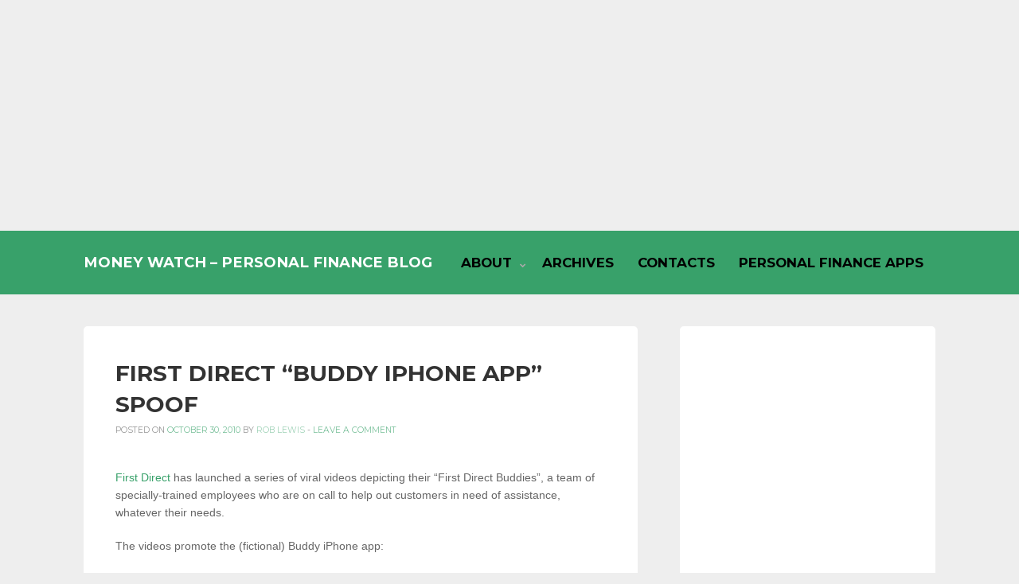

--- FILE ---
content_type: text/html; charset=UTF-8
request_url: https://money-watch.co.uk/7635/first-direct-buddy-iphone-app-spoof
body_size: 16483
content:
<!DOCTYPE html>
<html lang="en-GB">
<head>
<meta charset="UTF-8">
<meta name="viewport" content="width=device-width, initial-scale=1">
<link rel="profile" href="http://gmpg.org/xfn/11">
<link rel="pingback" href="https://money-watch.co.uk/xmlrpc.php">

<meta name='robots' content='index, follow, max-image-preview:large, max-snippet:-1, max-video-preview:-1' />
	<style>img:is([sizes="auto" i], [sizes^="auto," i]) { contain-intrinsic-size: 3000px 1500px }</style>
	
	<!-- This site is optimized with the Yoast SEO plugin v24.4 - https://yoast.com/wordpress/plugins/seo/ -->
	<title>First Direct &quot;Buddy iPhone App&quot; Spoof - Money Watch - Personal Finance Blog</title>
	<link rel="canonical" href="https://money-watch.co.uk/7635/first-direct-buddy-iphone-app-spoof" />
	<meta name="twitter:card" content="summary_large_image" />
	<meta name="twitter:title" content="First Direct &quot;Buddy iPhone App&quot; Spoof - Money Watch - Personal Finance Blog" />
	<meta name="twitter:description" content="First Direct has launched a series of viral videos depicting their &quot;First Direct Buddies&quot;, a team of specially-trained employees who are on call to help out customers in need of assistance, whatever their needs." />
	<meta name="twitter:image" content="http://money-watch.co.uk/wp-content/uploads/2010/10/firstdirect-comments.gif" />
	<meta name="twitter:creator" content="@MoneyWatch" />
	<meta name="twitter:site" content="@MoneyWatch" />
	<meta name="twitter:label1" content="Written by" />
	<meta name="twitter:data1" content="Rob Lewis" />
	<meta name="twitter:label2" content="Estimated reading time" />
	<meta name="twitter:data2" content="1 minute" />
	<script type="application/ld+json" class="yoast-schema-graph">{"@context":"https://schema.org","@graph":[{"@type":"WebPage","@id":"https://money-watch.co.uk/7635/first-direct-buddy-iphone-app-spoof","url":"https://money-watch.co.uk/7635/first-direct-buddy-iphone-app-spoof","name":"First Direct \"Buddy iPhone App\" Spoof - Money Watch - Personal Finance Blog","isPartOf":{"@id":"https://money-watch.co.uk/#website"},"primaryImageOfPage":{"@id":"https://money-watch.co.uk/7635/first-direct-buddy-iphone-app-spoof#primaryimage"},"image":{"@id":"https://money-watch.co.uk/7635/first-direct-buddy-iphone-app-spoof#primaryimage"},"thumbnailUrl":"http://money-watch.co.uk/wp-content/uploads/2010/10/firstdirect-comments.gif","datePublished":"2010-10-30T22:29:16+00:00","author":{"@id":"https://money-watch.co.uk/#/schema/person/ac0185703b2c277987a94e780f336a09"},"breadcrumb":{"@id":"https://money-watch.co.uk/7635/first-direct-buddy-iphone-app-spoof#breadcrumb"},"inLanguage":"en-GB","potentialAction":[{"@type":"ReadAction","target":["https://money-watch.co.uk/7635/first-direct-buddy-iphone-app-spoof"]}]},{"@type":"ImageObject","inLanguage":"en-GB","@id":"https://money-watch.co.uk/7635/first-direct-buddy-iphone-app-spoof#primaryimage","url":"http://money-watch.co.uk/wp-content/uploads/2010/10/firstdirect-comments.gif","contentUrl":"http://money-watch.co.uk/wp-content/uploads/2010/10/firstdirect-comments.gif"},{"@type":"BreadcrumbList","@id":"https://money-watch.co.uk/7635/first-direct-buddy-iphone-app-spoof#breadcrumb","itemListElement":[{"@type":"ListItem","position":1,"name":"Home","item":"https://money-watch.co.uk/"},{"@type":"ListItem","position":2,"name":"First Direct &#8220;Buddy iPhone App&#8221; Spoof"}]},{"@type":"WebSite","@id":"https://money-watch.co.uk/#website","url":"https://money-watch.co.uk/","name":"Money Watch - Personal Finance Blog","description":"UK Personal Finance Blog, Money Information and Links.","potentialAction":[{"@type":"SearchAction","target":{"@type":"EntryPoint","urlTemplate":"https://money-watch.co.uk/?s={search_term_string}"},"query-input":{"@type":"PropertyValueSpecification","valueRequired":true,"valueName":"search_term_string"}}],"inLanguage":"en-GB"},{"@type":"Person","@id":"https://money-watch.co.uk/#/schema/person/ac0185703b2c277987a94e780f336a09","name":"Rob Lewis","image":{"@type":"ImageObject","inLanguage":"en-GB","@id":"https://money-watch.co.uk/#/schema/person/image/","url":"https://secure.gravatar.com/avatar/232de6a6b3a78bbd409ba4afe14b0120?s=96&d=mm&r=g","contentUrl":"https://secure.gravatar.com/avatar/232de6a6b3a78bbd409ba4afe14b0120?s=96&d=mm&r=g","caption":"Rob Lewis"},"sameAs":["http://money-watch.co.uk","rglewis"],"url":"https://money-watch.co.uk/author/rob-lewis"}]}</script>
	<!-- / Yoast SEO plugin. -->


<link rel='dns-prefetch' href='//stats.wp.com' />
<link rel='dns-prefetch' href='//fonts.googleapis.com' />
<link rel="alternate" type="application/rss+xml" title="Money Watch - Personal Finance Blog &raquo; Feed" href="https://money-watch.co.uk/feed" />
<link rel="alternate" type="application/rss+xml" title="Money Watch - Personal Finance Blog &raquo; Comments Feed" href="https://money-watch.co.uk/comments/feed" />
<link rel="alternate" type="application/rss+xml" title="Money Watch - Personal Finance Blog &raquo; First Direct &#8220;Buddy iPhone App&#8221; Spoof Comments Feed" href="https://money-watch.co.uk/7635/first-direct-buddy-iphone-app-spoof/feed" />
<script type="text/javascript">
/* <![CDATA[ */
window._wpemojiSettings = {"baseUrl":"https:\/\/s.w.org\/images\/core\/emoji\/15.0.3\/72x72\/","ext":".png","svgUrl":"https:\/\/s.w.org\/images\/core\/emoji\/15.0.3\/svg\/","svgExt":".svg","source":{"concatemoji":"https:\/\/money-watch.co.uk\/wp-includes\/js\/wp-emoji-release.min.js?ver=6.7.4"}};
/*! This file is auto-generated */
!function(i,n){var o,s,e;function c(e){try{var t={supportTests:e,timestamp:(new Date).valueOf()};sessionStorage.setItem(o,JSON.stringify(t))}catch(e){}}function p(e,t,n){e.clearRect(0,0,e.canvas.width,e.canvas.height),e.fillText(t,0,0);var t=new Uint32Array(e.getImageData(0,0,e.canvas.width,e.canvas.height).data),r=(e.clearRect(0,0,e.canvas.width,e.canvas.height),e.fillText(n,0,0),new Uint32Array(e.getImageData(0,0,e.canvas.width,e.canvas.height).data));return t.every(function(e,t){return e===r[t]})}function u(e,t,n){switch(t){case"flag":return n(e,"\ud83c\udff3\ufe0f\u200d\u26a7\ufe0f","\ud83c\udff3\ufe0f\u200b\u26a7\ufe0f")?!1:!n(e,"\ud83c\uddfa\ud83c\uddf3","\ud83c\uddfa\u200b\ud83c\uddf3")&&!n(e,"\ud83c\udff4\udb40\udc67\udb40\udc62\udb40\udc65\udb40\udc6e\udb40\udc67\udb40\udc7f","\ud83c\udff4\u200b\udb40\udc67\u200b\udb40\udc62\u200b\udb40\udc65\u200b\udb40\udc6e\u200b\udb40\udc67\u200b\udb40\udc7f");case"emoji":return!n(e,"\ud83d\udc26\u200d\u2b1b","\ud83d\udc26\u200b\u2b1b")}return!1}function f(e,t,n){var r="undefined"!=typeof WorkerGlobalScope&&self instanceof WorkerGlobalScope?new OffscreenCanvas(300,150):i.createElement("canvas"),a=r.getContext("2d",{willReadFrequently:!0}),o=(a.textBaseline="top",a.font="600 32px Arial",{});return e.forEach(function(e){o[e]=t(a,e,n)}),o}function t(e){var t=i.createElement("script");t.src=e,t.defer=!0,i.head.appendChild(t)}"undefined"!=typeof Promise&&(o="wpEmojiSettingsSupports",s=["flag","emoji"],n.supports={everything:!0,everythingExceptFlag:!0},e=new Promise(function(e){i.addEventListener("DOMContentLoaded",e,{once:!0})}),new Promise(function(t){var n=function(){try{var e=JSON.parse(sessionStorage.getItem(o));if("object"==typeof e&&"number"==typeof e.timestamp&&(new Date).valueOf()<e.timestamp+604800&&"object"==typeof e.supportTests)return e.supportTests}catch(e){}return null}();if(!n){if("undefined"!=typeof Worker&&"undefined"!=typeof OffscreenCanvas&&"undefined"!=typeof URL&&URL.createObjectURL&&"undefined"!=typeof Blob)try{var e="postMessage("+f.toString()+"("+[JSON.stringify(s),u.toString(),p.toString()].join(",")+"));",r=new Blob([e],{type:"text/javascript"}),a=new Worker(URL.createObjectURL(r),{name:"wpTestEmojiSupports"});return void(a.onmessage=function(e){c(n=e.data),a.terminate(),t(n)})}catch(e){}c(n=f(s,u,p))}t(n)}).then(function(e){for(var t in e)n.supports[t]=e[t],n.supports.everything=n.supports.everything&&n.supports[t],"flag"!==t&&(n.supports.everythingExceptFlag=n.supports.everythingExceptFlag&&n.supports[t]);n.supports.everythingExceptFlag=n.supports.everythingExceptFlag&&!n.supports.flag,n.DOMReady=!1,n.readyCallback=function(){n.DOMReady=!0}}).then(function(){return e}).then(function(){var e;n.supports.everything||(n.readyCallback(),(e=n.source||{}).concatemoji?t(e.concatemoji):e.wpemoji&&e.twemoji&&(t(e.twemoji),t(e.wpemoji)))}))}((window,document),window._wpemojiSettings);
/* ]]> */
</script>
<style id='wp-emoji-styles-inline-css' type='text/css'>

	img.wp-smiley, img.emoji {
		display: inline !important;
		border: none !important;
		box-shadow: none !important;
		height: 1em !important;
		width: 1em !important;
		margin: 0 0.07em !important;
		vertical-align: -0.1em !important;
		background: none !important;
		padding: 0 !important;
	}
</style>
<link rel='stylesheet' id='wp-block-library-css' href='https://money-watch.co.uk/wp-includes/css/dist/block-library/style.min.css?ver=6.7.4' type='text/css' media='all' />
<link rel='stylesheet' id='mediaelement-css' href='https://money-watch.co.uk/wp-includes/js/mediaelement/mediaelementplayer-legacy.min.css?ver=4.2.17' type='text/css' media='all' />
<link rel='stylesheet' id='wp-mediaelement-css' href='https://money-watch.co.uk/wp-includes/js/mediaelement/wp-mediaelement.min.css?ver=6.7.4' type='text/css' media='all' />
<style id='jetpack-sharing-buttons-style-inline-css' type='text/css'>
.jetpack-sharing-buttons__services-list{display:flex;flex-direction:row;flex-wrap:wrap;gap:0;list-style-type:none;margin:5px;padding:0}.jetpack-sharing-buttons__services-list.has-small-icon-size{font-size:12px}.jetpack-sharing-buttons__services-list.has-normal-icon-size{font-size:16px}.jetpack-sharing-buttons__services-list.has-large-icon-size{font-size:24px}.jetpack-sharing-buttons__services-list.has-huge-icon-size{font-size:36px}@media print{.jetpack-sharing-buttons__services-list{display:none!important}}.editor-styles-wrapper .wp-block-jetpack-sharing-buttons{gap:0;padding-inline-start:0}ul.jetpack-sharing-buttons__services-list.has-background{padding:1.25em 2.375em}
</style>
<style id='classic-theme-styles-inline-css' type='text/css'>
/*! This file is auto-generated */
.wp-block-button__link{color:#fff;background-color:#32373c;border-radius:9999px;box-shadow:none;text-decoration:none;padding:calc(.667em + 2px) calc(1.333em + 2px);font-size:1.125em}.wp-block-file__button{background:#32373c;color:#fff;text-decoration:none}
</style>
<style id='global-styles-inline-css' type='text/css'>
:root{--wp--preset--aspect-ratio--square: 1;--wp--preset--aspect-ratio--4-3: 4/3;--wp--preset--aspect-ratio--3-4: 3/4;--wp--preset--aspect-ratio--3-2: 3/2;--wp--preset--aspect-ratio--2-3: 2/3;--wp--preset--aspect-ratio--16-9: 16/9;--wp--preset--aspect-ratio--9-16: 9/16;--wp--preset--color--black: #000000;--wp--preset--color--cyan-bluish-gray: #abb8c3;--wp--preset--color--white: #ffffff;--wp--preset--color--pale-pink: #f78da7;--wp--preset--color--vivid-red: #cf2e2e;--wp--preset--color--luminous-vivid-orange: #ff6900;--wp--preset--color--luminous-vivid-amber: #fcb900;--wp--preset--color--light-green-cyan: #7bdcb5;--wp--preset--color--vivid-green-cyan: #00d084;--wp--preset--color--pale-cyan-blue: #8ed1fc;--wp--preset--color--vivid-cyan-blue: #0693e3;--wp--preset--color--vivid-purple: #9b51e0;--wp--preset--gradient--vivid-cyan-blue-to-vivid-purple: linear-gradient(135deg,rgba(6,147,227,1) 0%,rgb(155,81,224) 100%);--wp--preset--gradient--light-green-cyan-to-vivid-green-cyan: linear-gradient(135deg,rgb(122,220,180) 0%,rgb(0,208,130) 100%);--wp--preset--gradient--luminous-vivid-amber-to-luminous-vivid-orange: linear-gradient(135deg,rgba(252,185,0,1) 0%,rgba(255,105,0,1) 100%);--wp--preset--gradient--luminous-vivid-orange-to-vivid-red: linear-gradient(135deg,rgba(255,105,0,1) 0%,rgb(207,46,46) 100%);--wp--preset--gradient--very-light-gray-to-cyan-bluish-gray: linear-gradient(135deg,rgb(238,238,238) 0%,rgb(169,184,195) 100%);--wp--preset--gradient--cool-to-warm-spectrum: linear-gradient(135deg,rgb(74,234,220) 0%,rgb(151,120,209) 20%,rgb(207,42,186) 40%,rgb(238,44,130) 60%,rgb(251,105,98) 80%,rgb(254,248,76) 100%);--wp--preset--gradient--blush-light-purple: linear-gradient(135deg,rgb(255,206,236) 0%,rgb(152,150,240) 100%);--wp--preset--gradient--blush-bordeaux: linear-gradient(135deg,rgb(254,205,165) 0%,rgb(254,45,45) 50%,rgb(107,0,62) 100%);--wp--preset--gradient--luminous-dusk: linear-gradient(135deg,rgb(255,203,112) 0%,rgb(199,81,192) 50%,rgb(65,88,208) 100%);--wp--preset--gradient--pale-ocean: linear-gradient(135deg,rgb(255,245,203) 0%,rgb(182,227,212) 50%,rgb(51,167,181) 100%);--wp--preset--gradient--electric-grass: linear-gradient(135deg,rgb(202,248,128) 0%,rgb(113,206,126) 100%);--wp--preset--gradient--midnight: linear-gradient(135deg,rgb(2,3,129) 0%,rgb(40,116,252) 100%);--wp--preset--font-size--small: 13px;--wp--preset--font-size--medium: 20px;--wp--preset--font-size--large: 36px;--wp--preset--font-size--x-large: 42px;--wp--preset--spacing--20: 0.44rem;--wp--preset--spacing--30: 0.67rem;--wp--preset--spacing--40: 1rem;--wp--preset--spacing--50: 1.5rem;--wp--preset--spacing--60: 2.25rem;--wp--preset--spacing--70: 3.38rem;--wp--preset--spacing--80: 5.06rem;--wp--preset--shadow--natural: 6px 6px 9px rgba(0, 0, 0, 0.2);--wp--preset--shadow--deep: 12px 12px 50px rgba(0, 0, 0, 0.4);--wp--preset--shadow--sharp: 6px 6px 0px rgba(0, 0, 0, 0.2);--wp--preset--shadow--outlined: 6px 6px 0px -3px rgba(255, 255, 255, 1), 6px 6px rgba(0, 0, 0, 1);--wp--preset--shadow--crisp: 6px 6px 0px rgba(0, 0, 0, 1);}:where(.is-layout-flex){gap: 0.5em;}:where(.is-layout-grid){gap: 0.5em;}body .is-layout-flex{display: flex;}.is-layout-flex{flex-wrap: wrap;align-items: center;}.is-layout-flex > :is(*, div){margin: 0;}body .is-layout-grid{display: grid;}.is-layout-grid > :is(*, div){margin: 0;}:where(.wp-block-columns.is-layout-flex){gap: 2em;}:where(.wp-block-columns.is-layout-grid){gap: 2em;}:where(.wp-block-post-template.is-layout-flex){gap: 1.25em;}:where(.wp-block-post-template.is-layout-grid){gap: 1.25em;}.has-black-color{color: var(--wp--preset--color--black) !important;}.has-cyan-bluish-gray-color{color: var(--wp--preset--color--cyan-bluish-gray) !important;}.has-white-color{color: var(--wp--preset--color--white) !important;}.has-pale-pink-color{color: var(--wp--preset--color--pale-pink) !important;}.has-vivid-red-color{color: var(--wp--preset--color--vivid-red) !important;}.has-luminous-vivid-orange-color{color: var(--wp--preset--color--luminous-vivid-orange) !important;}.has-luminous-vivid-amber-color{color: var(--wp--preset--color--luminous-vivid-amber) !important;}.has-light-green-cyan-color{color: var(--wp--preset--color--light-green-cyan) !important;}.has-vivid-green-cyan-color{color: var(--wp--preset--color--vivid-green-cyan) !important;}.has-pale-cyan-blue-color{color: var(--wp--preset--color--pale-cyan-blue) !important;}.has-vivid-cyan-blue-color{color: var(--wp--preset--color--vivid-cyan-blue) !important;}.has-vivid-purple-color{color: var(--wp--preset--color--vivid-purple) !important;}.has-black-background-color{background-color: var(--wp--preset--color--black) !important;}.has-cyan-bluish-gray-background-color{background-color: var(--wp--preset--color--cyan-bluish-gray) !important;}.has-white-background-color{background-color: var(--wp--preset--color--white) !important;}.has-pale-pink-background-color{background-color: var(--wp--preset--color--pale-pink) !important;}.has-vivid-red-background-color{background-color: var(--wp--preset--color--vivid-red) !important;}.has-luminous-vivid-orange-background-color{background-color: var(--wp--preset--color--luminous-vivid-orange) !important;}.has-luminous-vivid-amber-background-color{background-color: var(--wp--preset--color--luminous-vivid-amber) !important;}.has-light-green-cyan-background-color{background-color: var(--wp--preset--color--light-green-cyan) !important;}.has-vivid-green-cyan-background-color{background-color: var(--wp--preset--color--vivid-green-cyan) !important;}.has-pale-cyan-blue-background-color{background-color: var(--wp--preset--color--pale-cyan-blue) !important;}.has-vivid-cyan-blue-background-color{background-color: var(--wp--preset--color--vivid-cyan-blue) !important;}.has-vivid-purple-background-color{background-color: var(--wp--preset--color--vivid-purple) !important;}.has-black-border-color{border-color: var(--wp--preset--color--black) !important;}.has-cyan-bluish-gray-border-color{border-color: var(--wp--preset--color--cyan-bluish-gray) !important;}.has-white-border-color{border-color: var(--wp--preset--color--white) !important;}.has-pale-pink-border-color{border-color: var(--wp--preset--color--pale-pink) !important;}.has-vivid-red-border-color{border-color: var(--wp--preset--color--vivid-red) !important;}.has-luminous-vivid-orange-border-color{border-color: var(--wp--preset--color--luminous-vivid-orange) !important;}.has-luminous-vivid-amber-border-color{border-color: var(--wp--preset--color--luminous-vivid-amber) !important;}.has-light-green-cyan-border-color{border-color: var(--wp--preset--color--light-green-cyan) !important;}.has-vivid-green-cyan-border-color{border-color: var(--wp--preset--color--vivid-green-cyan) !important;}.has-pale-cyan-blue-border-color{border-color: var(--wp--preset--color--pale-cyan-blue) !important;}.has-vivid-cyan-blue-border-color{border-color: var(--wp--preset--color--vivid-cyan-blue) !important;}.has-vivid-purple-border-color{border-color: var(--wp--preset--color--vivid-purple) !important;}.has-vivid-cyan-blue-to-vivid-purple-gradient-background{background: var(--wp--preset--gradient--vivid-cyan-blue-to-vivid-purple) !important;}.has-light-green-cyan-to-vivid-green-cyan-gradient-background{background: var(--wp--preset--gradient--light-green-cyan-to-vivid-green-cyan) !important;}.has-luminous-vivid-amber-to-luminous-vivid-orange-gradient-background{background: var(--wp--preset--gradient--luminous-vivid-amber-to-luminous-vivid-orange) !important;}.has-luminous-vivid-orange-to-vivid-red-gradient-background{background: var(--wp--preset--gradient--luminous-vivid-orange-to-vivid-red) !important;}.has-very-light-gray-to-cyan-bluish-gray-gradient-background{background: var(--wp--preset--gradient--very-light-gray-to-cyan-bluish-gray) !important;}.has-cool-to-warm-spectrum-gradient-background{background: var(--wp--preset--gradient--cool-to-warm-spectrum) !important;}.has-blush-light-purple-gradient-background{background: var(--wp--preset--gradient--blush-light-purple) !important;}.has-blush-bordeaux-gradient-background{background: var(--wp--preset--gradient--blush-bordeaux) !important;}.has-luminous-dusk-gradient-background{background: var(--wp--preset--gradient--luminous-dusk) !important;}.has-pale-ocean-gradient-background{background: var(--wp--preset--gradient--pale-ocean) !important;}.has-electric-grass-gradient-background{background: var(--wp--preset--gradient--electric-grass) !important;}.has-midnight-gradient-background{background: var(--wp--preset--gradient--midnight) !important;}.has-small-font-size{font-size: var(--wp--preset--font-size--small) !important;}.has-medium-font-size{font-size: var(--wp--preset--font-size--medium) !important;}.has-large-font-size{font-size: var(--wp--preset--font-size--large) !important;}.has-x-large-font-size{font-size: var(--wp--preset--font-size--x-large) !important;}
:where(.wp-block-post-template.is-layout-flex){gap: 1.25em;}:where(.wp-block-post-template.is-layout-grid){gap: 1.25em;}
:where(.wp-block-columns.is-layout-flex){gap: 2em;}:where(.wp-block-columns.is-layout-grid){gap: 2em;}
:root :where(.wp-block-pullquote){font-size: 1.5em;line-height: 1.6;}
</style>
<link rel='stylesheet' id='contact-form-7-css' href='https://money-watch.co.uk/wp-content/plugins/contact-form-7/includes/css/styles.css?ver=6.0.3' type='text/css' media='all' />
<link rel='stylesheet' id='kihon-font-awesome-css' href='https://money-watch.co.uk/wp-content/themes/kihon/lib/font-awesome/css/font-awesome.css?ver=4.3.0' type='text/css' media='all' />
<link crossorigin="anonymous" rel='stylesheet' id='kihon-fonts-css' href='//fonts.googleapis.com/css?family=Montserrat%3A400%2C700%7COpen%2BSans%3A400italic%2C700italic%2C400%2C700' type='text/css' media='all' />
<link rel='stylesheet' id='kihon-style-css' href='https://money-watch.co.uk/wp-content/themes/kihon/style.css?ver=1.1.0' type='text/css' media='all' />
<style id='akismet-widget-style-inline-css' type='text/css'>

			.a-stats {
				--akismet-color-mid-green: #357b49;
				--akismet-color-white: #fff;
				--akismet-color-light-grey: #f6f7f7;

				max-width: 350px;
				width: auto;
			}

			.a-stats * {
				all: unset;
				box-sizing: border-box;
			}

			.a-stats strong {
				font-weight: 600;
			}

			.a-stats a.a-stats__link,
			.a-stats a.a-stats__link:visited,
			.a-stats a.a-stats__link:active {
				background: var(--akismet-color-mid-green);
				border: none;
				box-shadow: none;
				border-radius: 8px;
				color: var(--akismet-color-white);
				cursor: pointer;
				display: block;
				font-family: -apple-system, BlinkMacSystemFont, 'Segoe UI', 'Roboto', 'Oxygen-Sans', 'Ubuntu', 'Cantarell', 'Helvetica Neue', sans-serif;
				font-weight: 500;
				padding: 12px;
				text-align: center;
				text-decoration: none;
				transition: all 0.2s ease;
			}

			/* Extra specificity to deal with TwentyTwentyOne focus style */
			.widget .a-stats a.a-stats__link:focus {
				background: var(--akismet-color-mid-green);
				color: var(--akismet-color-white);
				text-decoration: none;
			}

			.a-stats a.a-stats__link:hover {
				filter: brightness(110%);
				box-shadow: 0 4px 12px rgba(0, 0, 0, 0.06), 0 0 2px rgba(0, 0, 0, 0.16);
			}

			.a-stats .count {
				color: var(--akismet-color-white);
				display: block;
				font-size: 1.5em;
				line-height: 1.4;
				padding: 0 13px;
				white-space: nowrap;
			}
		
</style>
<script type="text/javascript" src="https://money-watch.co.uk/wp-includes/js/jquery/jquery.min.js?ver=3.7.1" id="jquery-core-js"></script>
<script type="text/javascript" src="https://money-watch.co.uk/wp-includes/js/jquery/jquery-migrate.min.js?ver=3.4.1" id="jquery-migrate-js"></script>
<link rel="https://api.w.org/" href="https://money-watch.co.uk/wp-json/" /><link rel="alternate" title="JSON" type="application/json" href="https://money-watch.co.uk/wp-json/wp/v2/posts/7635" /><link rel="EditURI" type="application/rsd+xml" title="RSD" href="https://money-watch.co.uk/xmlrpc.php?rsd" />
<meta name="generator" content="WordPress 6.7.4" />
<link rel='shortlink' href='https://money-watch.co.uk/?p=7635' />
<link rel="alternate" title="oEmbed (JSON)" type="application/json+oembed" href="https://money-watch.co.uk/wp-json/oembed/1.0/embed?url=https%3A%2F%2Fmoney-watch.co.uk%2F7635%2Ffirst-direct-buddy-iphone-app-spoof" />
<link rel="alternate" title="oEmbed (XML)" type="text/xml+oembed" href="https://money-watch.co.uk/wp-json/oembed/1.0/embed?url=https%3A%2F%2Fmoney-watch.co.uk%2F7635%2Ffirst-direct-buddy-iphone-app-spoof&#038;format=xml" />

		<!-- GA Google Analytics @ https://m0n.co/ga -->
		<script async src="https://www.googletagmanager.com/gtag/js?id=G-RHFTC1SENK"></script>
		<script>
			window.dataLayer = window.dataLayer || [];
			function gtag(){dataLayer.push(arguments);}
			gtag('js', new Date());
			gtag('config', 'G-RHFTC1SENK');
		</script>

		<style>img#wpstats{display:none}</style>
			<style type="text/css">
			.header-title a,
		.header-description {
			color: #ffffff;
		}
		</style>
	<link rel="amphtml" href="https://money-watch.co.uk/7635/first-direct-buddy-iphone-app-spoof/amp"><meta name="twitter:partner" content="tfwp">    

    <style id="kihon_settings_theme">
      /*--------------------------------------------------------------
        Header
      --------------------------------------------------------------*/
            @media screen and (min-width: 768px) {
        .site-header {
          height: 80px;
          line-height: 80px;
        }
      }
      

      /* Fixed Header
      ------------------------------------*/

            @media screen and (min-width: 768px) {
        .site-header.js-is-fixed {
          position: fixed;
          top: -50px;
          left: 0;

          /*opacity: .75;*/

          width: 100%;
          height: 50px;
          line-height: 50px;
          font-size: 90%;

          transition: .4s top ease-in,
                      .3s opacity ease-in;
        }
        .site-header.js-is-fixed:hover {
          opacity: 1;
        }

        .site-header.js-is-fixed .header-logo-title img {
          max-height: 30px;
        }

        .site-header.js-is-fixed.js-show {
          top: 0px;
        }

        /* if logged in mode */
        .wp-admin-is-logged-in .site-header.js-is-fixed.js-show {
          top: 32px;
        }
        /* if VC frontend editor mode */
        .wp-admin-is-logged-in .site-header.js-is-fixed {
          top: -50px;
        }
        .compose-mode .site-header.js-is-fixed.js-show {
          top: 0;
        }
      }
      

      /*--------------------------------------------------------------
        Colors
      --------------------------------------------------------------*/
      .site-header {
        background-color: #38a16a;
      }
      .site-footer {
        background-color: #ffffff;
      }

      .header-menu a {
        color: #000000;
      }

      .current-menu-item a,
      .header-menu a:hover,
      .header-menu a:active {
        color: #878787;
      }



      .footer-info {
        color: #888888;
      }

      .footer-social a {
        background-color: #f1f1f1;
      }
    </style>
  
<meta name="twitter:card" content="summary"><meta name="twitter:title" content="First Direct &#8220;Buddy iPhone App&#8221; Spoof"><meta name="twitter:description" content="First Direct has launched a series of viral videos depicting their &quot;First Direct Buddies&quot;, a team of specially-trained employees who are on call to help out customers in need of assistance, whatever their needs."><meta name="twitter:image" content="https://money-watch.co.uk/wp-content/uploads/2010/10/firstdirect-comments.gif"><meta name="twitter:image:alt" content="First Direct comments">
		<style type="text/css" id="wp-custom-css">
			.header-menu a {
    font-weight: bold;
	font-size: 1.2em;
}		</style>
		</head>

<body class="post-template-default single single-post postid-7635 single-format-standard">

<div class="ads">
<script async src="//pagead2.googlesyndication.com/pagead/js/adsbygoogle.js"></script>
<!-- Money Watch Aged Post Responsive -->
<ins class="adsbygoogle"
     style="display:block"
     data-ad-client="ca-pub-8483408661032873"
     data-ad-slot="7468634488"
     data-ad-format="auto"></ins>
<script>
(adsbygoogle = window.adsbygoogle || []).push({});
</script>
</div>


<div id="page" class="hfeed site">
	<a class="skip-link screen-reader-text" href="#content">Skip to content</a>

	<header id="site-header" class="site-header" role="banner">
		<div class="container clear">
			<div class="header-branding">
				<h1 class="header-title"><a href="https://money-watch.co.uk/" rel="home">Money Watch &#8211; Personal Finance Blog</a></h1>
								<h2 class="header-description screen-reader-text">UK Personal Finance Blog, Money Information and Links.</h2>
			</div><!-- .header-branding -->

			<nav id="header-navigation" class="header-navigation">
				<button class="toggle-header-menu">
					<span class="screen-reader-text">Header Menu</span>
					<i class="fa fa-bars"></i>Menu				</button>

				<div class="header-menu-container"><ul id="menu-menu-1" class="header-menu clear"><li id="menu-item-10384" class="menu-item menu-item-type-post_type menu-item-object-page menu-item-has-children menu-item-10384"><a href="https://money-watch.co.uk/about" title="About Money Watch">About</a>
<ul class="sub-menu">
	<li id="menu-item-10420" class="menu-item menu-item-type-post_type menu-item-object-page menu-item-10420"><a href="https://money-watch.co.uk/about/disclaimer" title="Money Watch Disclaimer">Disclaimer</a></li>
	<li id="menu-item-10419" class="menu-item menu-item-type-post_type menu-item-object-page menu-item-10419"><a href="https://money-watch.co.uk/about/privacy-policy" title="Money Watch Privacy Policy">Privacy Policy</a></li>
	<li id="menu-item-10418" class="menu-item menu-item-type-post_type menu-item-object-page menu-item-10418"><a href="https://money-watch.co.uk/about/terms-conditions" title="Money Watch Terms &#038; Conditions">Terms &#038; Conditions</a></li>
</ul>
</li>
<li id="menu-item-10388" class="menu-item menu-item-type-post_type menu-item-object-page menu-item-10388"><a href="https://money-watch.co.uk/archives">Archives</a></li>
<li id="menu-item-10389" class="menu-item menu-item-type-post_type menu-item-object-page menu-item-10389"><a href="https://money-watch.co.uk/contacts">Contacts</a></li>
<li id="menu-item-10421" class="menu-item menu-item-type-post_type menu-item-object-page menu-item-10421"><a href="https://money-watch.co.uk/personal-finance-iphone-apps">Personal Finance Apps</a></li>
</ul></div>			</nav><!-- #header-navigation -->
		</div><!-- .container -->
	</header><!-- #site-header -->

	<div id="content" class="site-content">

	<div id="primary" class="content-area">
		<div class="container clear">

			<main id="main" class="site-main" role="main">

				

						
<article id="post-7635" class="post-7635 post type-post status-publish format-standard hentry category-featured tag-banking tag-iphone tag-marketing">

	<div class="content-container">
		<header class="entry-header">
			<h2 class="entry-title">First Direct &#8220;Buddy iPhone App&#8221; Spoof</h2>
			<div class="entry-meta">
				<span class="posted-on">Posted on <a href="https://money-watch.co.uk/7635/first-direct-buddy-iphone-app-spoof" rel="bookmark"><time class="entry-date published updated" datetime="2010-10-30T23:29:16+01:00">October 30, 2010</time></a></span><span class="byline"> by <span class="author vcard"><a class="url fn n" href="https://money-watch.co.uk/author/rob-lewis">Rob Lewis</a></span></span><span class="comments-link">  -  <a href="https://money-watch.co.uk/7635/first-direct-buddy-iphone-app-spoof#respond">Leave a comment</a></span>			</div><!-- .entry-meta -->
		</header><!-- .entry-header -->

		<div class="entry-content clear">
			<p><a href="http://www.firstdirect.co.uk">First Direct</a> has launched a series of viral videos depicting their &#8220;First Direct Buddies&#8221;, a team of specially-trained employees who are on call to help out customers in need of assistance, whatever their needs.</p>
<p>The videos promote the (fictional) Buddy iPhone app:</p>
<p><object classid="clsid:d27cdb6e-ae6d-11cf-96b8-444553540000" width="600" height="385" codebase="http://download.macromedia.com/pub/shockwave/cabs/flash/swflash.cab#version=6,0,40,0"><param name="allowFullScreen" value="true" /><param name="allowscriptaccess" value="always" /><param name="src" value="http://www.youtube.com/v/8jREuq6--L4?fs=1&amp;hl=en_GB" /><param name="allowfullscreen" value="true" /></object></p>
<p>First Direct also have a <a href="http://www.youtube.com/user/Firstdirectuk">Youtube channel</a> where you can see further Buddy videos, amongst others.</p>
<p>Judging by some of the comments on the Buddy app, it looks as if quite a lot of people have been taken in by it, and think (or hope) that it&#8217;s real:</p>
<p><img fetchpriority="high" decoding="async" class="alignnone size-full wp-image-7637" title="First Direct comments" src="http://money-watch.co.uk/wp-content/uploads/2010/10/firstdirect-comments.gif" alt="First Direct comments" width="600" height="177" srcset="https://money-watch.co.uk/wp-content/uploads/2010/10/firstdirect-comments.gif 600w, https://money-watch.co.uk/wp-content/uploads/2010/10/firstdirect-comments-300x88.gif 300w" sizes="(max-width: 600px) 100vw, 600px" /></p>
<p>Perhaps customers don&#8217;t expect a bank to do marketing in such an irreverent way like this?</p>
<p>Others are more cynical:</p>
<p><img decoding="async" class="alignnone size-full wp-image-7636" title="First Direct Comments" src="http://money-watch.co.uk/wp-content/uploads/2010/10/firstdirect-comments-2.gif" alt="First Direct Comments" width="600" height="62" srcset="https://money-watch.co.uk/wp-content/uploads/2010/10/firstdirect-comments-2.gif 600w, https://money-watch.co.uk/wp-content/uploads/2010/10/firstdirect-comments-2-300x31.gif 300w" sizes="(max-width: 600px) 100vw, 600px" /></p><div class='yarpp yarpp-related yarpp-related-website yarpp-template-list'>
<!-- YARPP List -->
<h3>Related posts:</h3><ol>
<li><a href="https://money-watch.co.uk/7911/go-compare-most-irritating-ad-of-2010" rel="bookmark" title="Go Compare &#8220;Most Irritating Ad&#8221; Of 2010">Go Compare &#8220;Most Irritating Ad&#8221; Of 2010</a> <small>The Go Compare adverts, featuring their opera-singing character Gio Compario, have been awarded the dubious accolade of being the most...</small></li>
<li><a href="https://money-watch.co.uk/11280/first-direct-bud" rel="bookmark" title="first direct Partners With Financial Platform Bud">first direct Partners With Financial Platform Bud</a> <small>first direct is partnering with Bud to trial a new business model, which provides customers with an integrated offering of...</small></li>
<li><a href="https://money-watch.co.uk/9332/barclays-pingit-now-for-all-uk-bank-accounts" rel="bookmark" title="Barclays PingIt: Now For All UK Bank Accounts">Barclays PingIt: Now For All UK Bank Accounts</a> <small>Back in February Barclays launched their PingIt app, which allowed iPhone, Blackberry and Android phone users the opportunity to send...</small></li>
<li><a href="https://money-watch.co.uk/8762/nationwide-more-use-online-banking-than-facebook" rel="bookmark" title="Nationwide: More People Use Online Banking Than Facebook">Nationwide: More People Use Online Banking Than Facebook</a> <small>New research from Nationwide Building Society reveals that more people bank online than log on to Facebook and Twitter and...</small></li>
<li><a href="https://money-watch.co.uk/8327/santander-denies-alliance-leicester-website-hacked" rel="bookmark" title="Santander Denies Alliance &#038; Leicester Website Hacked">Santander Denies Alliance &#038; Leicester Website Hacked</a> <small>Santander has been busy denying that its Alliance & Leicester online banking site has been the victim of a hack...</small></li>
</ol>
</div>

			
	<br />
<script async src="//pagead2.googlesyndication.com/pagead/js/adsbygoogle.js"></script>
<!-- Money Watch Responsive Post Bottom -->
<ins class="adsbygoogle"
     style="display:block"
     data-ad-client="ca-pub-8483408661032873"
     data-ad-slot="4611069685"
     data-ad-format="auto"></ins>
<script>
(adsbygoogle = window.adsbygoogle || []).push({});
</script>
	<br />


		</div><!-- .entry-content -->
	</div><!-- .content-container -->


	<div class="entry-footer">
		<span class="tags-links">Tagged <a href="https://money-watch.co.uk/tag/banking" rel="tag">banking</a>, <a href="https://money-watch.co.uk/tag/iphone" rel="tag">iphone</a>, <a href="https://money-watch.co.uk/tag/marketing" rel="tag">marketing</a></span>	</div><!-- .entry-footer -->

</article><!-- #post-## -->

						
	<nav class="navigation post-navigation" aria-label="Posts">
		<h2 class="screen-reader-text">Post navigation</h2>
		<div class="nav-links"><div class="nav-previous"><a href="https://money-watch.co.uk/7626/mint-data-spending-data-aggregated" rel="prev">Mint Data: Spending Data Aggregated</a></div><div class="nav-next"><a href="https://money-watch.co.uk/7644/mobile-accountz-lite-iphone-app" rel="next">Mobile Accountz Lite iPhone App</a></div></div>
	</nav>
						
<div id="comments" class="comments-area">
	<div class="content-container">

		
		
		

			<div id="respond" class="comment-respond">
		<h3 id="reply-title" class="comment-reply-title">Leave a Comment</h3><form action="https://money-watch.co.uk/wp-comments-post.php" method="post" id="commentform" class="comment-form" novalidate><p class="comment-notes"><span id="email-notes">Your email address will not be published.</span> <span class="required-field-message">Required fields are marked <span class="required">*</span></span></p><div class="comment-form-comment">
			<textarea id="comment" name="comment" class="comment-form-textarea" placeholder="Comment*"aria-required="true" rows="6"></textarea>
		</div><div class="comment-form-author">
	    	<input id="author" name="author" class="comment-form-control" type="text" placeholder="Name*" value="" aria-required='true' />
	    </div>
<div class="comment-form-email">
	    <input id="email" name="email" class="comment-form-control" type="text" placeholder="Email*" value="" aria-required='true' />
	    </div>
<div class="comment-form-url">
	    	<input id="url" name="url" class="comment-form-control" type="text" placeholder="Website" value="" />
	    </div>
<p class="comment-form-cookies-consent"><input id="wp-comment-cookies-consent" name="wp-comment-cookies-consent" type="checkbox" value="yes" /> <label for="wp-comment-cookies-consent">Save my name, email, and website in this browser for the next time I comment.</label></p>
<p class="form-submit"><input name="submit" type="submit" id="submit" class="submit" value="Post Comment" /> <input type='hidden' name='comment_post_ID' value='7635' id='comment_post_ID' />
<input type='hidden' name='comment_parent' id='comment_parent' value='0' />
</p><p style="display: none;"><input type="hidden" id="akismet_comment_nonce" name="akismet_comment_nonce" value="683a8ba3d5" /></p><p style="display: none !important;" class="akismet-fields-container" data-prefix="ak_"><label>&#916;<textarea name="ak_hp_textarea" cols="45" rows="8" maxlength="100"></textarea></label><input type="hidden" id="ak_js_1" name="ak_js" value="141"/><script>document.getElementById( "ak_js_1" ).setAttribute( "value", ( new Date() ).getTime() );</script></p></form>	</div><!-- #respond -->
	
	</div><!-- .content-container -->
</div><!-- #comments -->
				
			</main><!-- #main -->

			
<div id="secondary" class="widget-area" role="complementary">
	<aside id="text-5" class="widget widget_text">			<div class="textwidget"><script async src="//pagead2.googlesyndication.com/pagead/js/adsbygoogle.js"></script>
<!-- Money Watch Responsive -->
<ins class="adsbygoogle"
     style="display:block"
     data-ad-client="ca-pub-8483408661032873"
     data-ad-slot="2355607280"
     data-ad-format="auto"></ins>
<script>
(adsbygoogle = window.adsbygoogle || []).push({});
</script></div>
		</aside><aside id="text-3" class="widget widget_text"><h3 class="widget-title">Updates direct to your inbox:</h3>			<div class="textwidget">        <form action="https://money-watch.us2.list-manage2.com/subscribe/post?u=6864de934f7a7f45b01400ca1&amp;id=f7e5715f87" method="post" id="mc-embedded-subscribe-form1" name="mc-embedded-subscribe-form1" class="validate">
            <input type="text" value="Email address" name="EMAIL" class="email" onfocus=" if (this.value == 'Email address') { this.value = ''; }" onblur="if (this.value == '') { this.value='Email address';} " />
            <input type="submit" value="Subscribe" name="subscribe" class="button email" />
        </form></div>
		</aside><aside id="search-3" class="widget widget_search"><h3 class="widget-title">Search Money Watch</h3><form role="search" method="get" class="search-form" action="https://money-watch.co.uk/">
				<label>
					<span class="screen-reader-text">Search for:</span>
					<input type="search" class="search-field" placeholder="Search &hellip;" value="" name="s" />
				</label>
				<input type="submit" class="search-submit" value="Search" />
			</form></aside>
		<aside id="recent-posts-3" class="widget widget_recent_entries">
		<h3 class="widget-title">Recent Posts</h3>
		<ul>
											<li>
					<a href="https://money-watch.co.uk/11555/elon-musks-xmoney-revolutionising-digital-finance">Elon Musk&#8217;s XMoney: Revolutionising Digital Finance</a>
									</li>
											<li>
					<a href="https://money-watch.co.uk/11552/barclays-apologises-for-online-banking-technical-issues">Barclays Apologises For Online Banking Technical Issues</a>
									</li>
											<li>
					<a href="https://money-watch.co.uk/11544/bitcoin-worth-missing-rubbish-tip">Bitcoin Worth £600m &#8220;Missing In Newport Rubbish Tip&#8221;</a>
									</li>
											<li>
					<a href="https://money-watch.co.uk/11534/king-charles-1-coins-launched">King Charles £1 Coins Launched</a>
									</li>
											<li>
					<a href="https://money-watch.co.uk/11527/new-bank-monzo-reaches-10-million-customers">&#8220;New&#8221; Bank Monzo Reaches 10 Million Customers</a>
									</li>
											<li>
					<a href="https://money-watch.co.uk/11508/budget-saving-app">Unlocking Financial Freedom: Best Banking, Budgeting &amp; Saving Apps</a>
									</li>
											<li>
					<a href="https://money-watch.co.uk/11483/romance-scammers-target-charity-facebook-groups">&#8220;Romance Scammers&#8221; Target Charity Facebook Groups</a>
									</li>
											<li>
					<a href="https://money-watch.co.uk/11473/leeds-building-society-uses-netflix-spotify-subscriptions-to-help-mortgage-applications">Leeds Building Society Uses Netflix &#038; Spotify Subscriptions To Help Mortgage Applications</a>
									</li>
											<li>
					<a href="https://money-watch.co.uk/11466/save-money-childrens-clothing">How To Save Money on Childrens&#8217; Clothing</a>
									</li>
											<li>
					<a href="https://money-watch.co.uk/11456/young-people-more-aware-of-cryptocurrency-than-any-other-investment">Young People More Aware of Cryptocurrency Than Any Other Investment</a>
									</li>
					</ul>

		</aside><aside id="tag_cloud-4" class="widget widget_tag_cloud"><h3 class="widget-title">Tags</h3><div class="tagcloud"><a href="https://money-watch.co.uk/tag/app" class="tag-cloud-link tag-link-246 tag-link-position-1" style="font-size: 13.090909090909pt;" aria-label="app (60 items)">app</a>
<a href="https://money-watch.co.uk/tag/apps" class="tag-cloud-link tag-link-262 tag-link-position-2" style="font-size: 8.2727272727273pt;" aria-label="apps (17 items)">apps</a>
<a href="https://money-watch.co.uk/tag/banking" class="tag-cloud-link tag-link-106 tag-link-position-3" style="font-size: 17.727272727273pt;" aria-label="banking (200 items)">banking</a>
<a href="https://money-watch.co.uk/tag/banks" class="tag-cloud-link tag-link-370 tag-link-position-4" style="font-size: 20.727272727273pt;" aria-label="Banks (426 items)">Banks</a>
<a href="https://money-watch.co.uk/tag/business" class="tag-cloud-link tag-link-51 tag-link-position-5" style="font-size: 22pt;" aria-label="Business (594 items)">Business</a>
<a href="https://money-watch.co.uk/tag/children" class="tag-cloud-link tag-link-50 tag-link-position-6" style="font-size: 12.181818181818pt;" aria-label="Children (48 items)">Children</a>
<a href="https://money-watch.co.uk/tag/contactless" class="tag-cloud-link tag-link-300 tag-link-position-7" style="font-size: 8.6363636363636pt;" aria-label="contactless (19 items)">contactless</a>
<a href="https://money-watch.co.uk/tag/credit" class="tag-cloud-link tag-link-55 tag-link-position-8" style="font-size: 18.181818181818pt;" aria-label="Credit (224 items)">Credit</a>
<a href="https://money-watch.co.uk/tag/credit-cards" class="tag-cloud-link tag-link-42 tag-link-position-9" style="font-size: 18.272727272727pt;" aria-label="Credit Cards (229 items)">Credit Cards</a>
<a href="https://money-watch.co.uk/tag/debt" class="tag-cloud-link tag-link-48 tag-link-position-10" style="font-size: 17.545454545455pt;" aria-label="Debt (189 items)">Debt</a>
<a href="https://money-watch.co.uk/tag/economy" class="tag-cloud-link tag-link-53 tag-link-position-11" style="font-size: 12.727272727273pt;" aria-label="Economy (55 items)">Economy</a>
<a href="https://money-watch.co.uk/tag/featured" class="tag-cloud-link tag-link-365 tag-link-position-12" style="font-size: 18.545454545455pt;" aria-label="Featured (244 items)">Featured</a>
<a href="https://money-watch.co.uk/tag/fraud" class="tag-cloud-link tag-link-84 tag-link-position-13" style="font-size: 12pt;" aria-label="fraud (46 items)">fraud</a>
<a href="https://money-watch.co.uk/tag/general" class="tag-cloud-link tag-link-368 tag-link-position-14" style="font-size: 21pt;" aria-label="General (455 items)">General</a>
<a href="https://money-watch.co.uk/tag/google" class="tag-cloud-link tag-link-168 tag-link-position-15" style="font-size: 11.363636363636pt;" aria-label="google (39 items)">google</a>
<a href="https://money-watch.co.uk/tag/insurance" class="tag-cloud-link tag-link-36 tag-link-position-16" style="font-size: 17.818181818182pt;" aria-label="Insurance (205 items)">Insurance</a>
<a href="https://money-watch.co.uk/tag/interest-rates" class="tag-cloud-link tag-link-52 tag-link-position-17" style="font-size: 16pt;" aria-label="Interest Rates (129 items)">Interest Rates</a>
<a href="https://money-watch.co.uk/tag/investing" class="tag-cloud-link tag-link-28 tag-link-position-18" style="font-size: 18.272727272727pt;" aria-label="Investments (229 items)">Investments</a>
<a href="https://money-watch.co.uk/tag/iphone" class="tag-cloud-link tag-link-222 tag-link-position-19" style="font-size: 13.090909090909pt;" aria-label="iphone (60 items)">iphone</a>
<a href="https://money-watch.co.uk/tag/links" class="tag-cloud-link tag-link-58 tag-link-position-20" style="font-size: 12.090909090909pt;" aria-label="Links (47 items)">Links</a>
<a href="https://money-watch.co.uk/tag/loans" class="tag-cloud-link tag-link-39 tag-link-position-21" style="font-size: 18.272727272727pt;" aria-label="Loans (230 items)">Loans</a>
<a href="https://money-watch.co.uk/tag/mobile" class="tag-cloud-link tag-link-223 tag-link-position-22" style="font-size: 15pt;" aria-label="mobile (99 items)">mobile</a>
<a href="https://money-watch.co.uk/tag/money" class="tag-cloud-link tag-link-78 tag-link-position-23" style="font-size: 8.8181818181818pt;" aria-label="money (20 items)">money</a>
<a href="https://money-watch.co.uk/tag/money-making" class="tag-cloud-link tag-link-46 tag-link-position-24" style="font-size: 10.818181818182pt;" aria-label="Money Making (34 items)">Money Making</a>
<a href="https://money-watch.co.uk/tag/money-saving" class="tag-cloud-link tag-link-44 tag-link-position-25" style="font-size: 17.818181818182pt;" aria-label="Money Saving (202 items)">Money Saving</a>
<a href="https://money-watch.co.uk/tag/mortgages" class="tag-cloud-link tag-link-30 tag-link-position-26" style="font-size: 20.181818181818pt;" aria-label="Mortgages (373 items)">Mortgages</a>
<a href="https://money-watch.co.uk/tag/new-products" class="tag-cloud-link tag-link-43 tag-link-position-27" style="font-size: 11.363636363636pt;" aria-label="New Products (39 items)">New Products</a>
<a href="https://money-watch.co.uk/tag/online" class="tag-cloud-link tag-link-146 tag-link-position-28" style="font-size: 8.8181818181818pt;" aria-label="online (20 items)">online</a>
<a href="https://money-watch.co.uk/tag/payments" class="tag-cloud-link tag-link-244 tag-link-position-29" style="font-size: 14.545454545455pt;" aria-label="payments (89 items)">payments</a>
<a href="https://money-watch.co.uk/tag/pensions" class="tag-cloud-link tag-link-35 tag-link-position-30" style="font-size: 17.818181818182pt;" aria-label="Pensions (202 items)">Pensions</a>
<a href="https://money-watch.co.uk/tag/pfm" class="tag-cloud-link tag-link-242 tag-link-position-31" style="font-size: 8.2727272727273pt;" aria-label="PFM (17 items)">PFM</a>
<a href="https://money-watch.co.uk/tag/property" class="tag-cloud-link tag-link-369 tag-link-position-32" style="font-size: 17.272727272727pt;" aria-label="Property (178 items)">Property</a>
<a href="https://money-watch.co.uk/tag/recession" class="tag-cloud-link tag-link-104 tag-link-position-33" style="font-size: 9.8181818181818pt;" aria-label="recession (26 items)">recession</a>
<a href="https://money-watch.co.uk/tag/savings" class="tag-cloud-link tag-link-32 tag-link-position-34" style="font-size: 19.545454545455pt;" aria-label="Savings (312 items)">Savings</a>
<a href="https://money-watch.co.uk/tag/scam" class="tag-cloud-link tag-link-162 tag-link-position-35" style="font-size: 8.4545454545455pt;" aria-label="scam (18 items)">scam</a>
<a href="https://money-watch.co.uk/tag/security" class="tag-cloud-link tag-link-79 tag-link-position-36" style="font-size: 12.090909090909pt;" aria-label="security (47 items)">security</a>
<a href="https://money-watch.co.uk/tag/shopping" class="tag-cloud-link tag-link-64 tag-link-position-37" style="font-size: 15pt;" aria-label="shopping (99 items)">shopping</a>
<a href="https://money-watch.co.uk/tag/spending" class="tag-cloud-link tag-link-88 tag-link-position-38" style="font-size: 8pt;" aria-label="spending (16 items)">spending</a>
<a href="https://money-watch.co.uk/tag/stocks-shares" class="tag-cloud-link tag-link-34 tag-link-position-39" style="font-size: 11.545454545455pt;" aria-label="Stocks and Shares (41 items)">Stocks and Shares</a>
<a href="https://money-watch.co.uk/tag/students" class="tag-cloud-link tag-link-49 tag-link-position-40" style="font-size: 12.818181818182pt;" aria-label="Students (56 items)">Students</a>
<a href="https://money-watch.co.uk/tag/tax" class="tag-cloud-link tag-link-367 tag-link-position-41" style="font-size: 18pt;" aria-label="Tax (215 items)">Tax</a>
<a href="https://money-watch.co.uk/tag/technology" class="tag-cloud-link tag-link-169 tag-link-position-42" style="font-size: 10.272727272727pt;" aria-label="technology (29 items)">technology</a>
<a href="https://money-watch.co.uk/tag/tips" class="tag-cloud-link tag-link-366 tag-link-position-43" style="font-size: 19.818181818182pt;" aria-label="Tips (338 items)">Tips</a>
<a href="https://money-watch.co.uk/tag/tools" class="tag-cloud-link tag-link-29 tag-link-position-44" style="font-size: 16.636363636364pt;" aria-label="Tools (150 items)">Tools</a>
<a href="https://money-watch.co.uk/tag/twitter" class="tag-cloud-link tag-link-227 tag-link-position-45" style="font-size: 8.6363636363636pt;" aria-label="twitter (19 items)">twitter</a></div>
</aside></div><!-- #secondary -->

		</div><!-- .container -->
	</div><!-- #primary -->


	</div><!-- #content -->

	<footer id="colophon" class="site-footer" role="contentinfo">
		<div class="container clear">
			<div class="footer-info">
				&copy; 2026 Money Watch.
							</div><!-- .footer-info -->

			<div class="footer-social clear">
				      <a href="https://www.facebook.com/MoneyWatchUK" target=&quot;_blank&quot;><i class="fa fa-facebook"></i></a>
          <a href="https://twitter.com/MoneyWatch" target=&quot;_blank&quot;><i class="fa fa-twitter"></i></a>
    			</div><!-- .footer-social -->
		</div><!-- .container -->
	</footer><!-- #colophon -->
</div><!-- #page -->

  <script id="header_fixed_add_class">
    ( function( $ ) {
      $('body').addClass('fixed-header');
    } )( jQuery );
  </script>
  <link rel='stylesheet' id='yarppRelatedCss-css' href='https://money-watch.co.uk/wp-content/plugins/yet-another-related-posts-plugin/style/related.css?ver=5.30.11' type='text/css' media='all' />
<script type="text/javascript" src="https://money-watch.co.uk/wp-includes/js/dist/hooks.min.js?ver=4d63a3d491d11ffd8ac6" id="wp-hooks-js"></script>
<script type="text/javascript" src="https://money-watch.co.uk/wp-includes/js/dist/i18n.min.js?ver=5e580eb46a90c2b997e6" id="wp-i18n-js"></script>
<script type="text/javascript" id="wp-i18n-js-after">
/* <![CDATA[ */
wp.i18n.setLocaleData( { 'text direction\u0004ltr': [ 'ltr' ] } );
/* ]]> */
</script>
<script type="text/javascript" src="https://money-watch.co.uk/wp-content/plugins/contact-form-7/includes/swv/js/index.js?ver=6.0.3" id="swv-js"></script>
<script type="text/javascript" id="contact-form-7-js-translations">
/* <![CDATA[ */
( function( domain, translations ) {
	var localeData = translations.locale_data[ domain ] || translations.locale_data.messages;
	localeData[""].domain = domain;
	wp.i18n.setLocaleData( localeData, domain );
} )( "contact-form-7", {"translation-revision-date":"2024-05-21 11:58:24+0000","generator":"GlotPress\/4.0.1","domain":"messages","locale_data":{"messages":{"":{"domain":"messages","plural-forms":"nplurals=2; plural=n != 1;","lang":"en_GB"},"Error:":["Error:"]}},"comment":{"reference":"includes\/js\/index.js"}} );
/* ]]> */
</script>
<script type="text/javascript" id="contact-form-7-js-before">
/* <![CDATA[ */
var wpcf7 = {
    "api": {
        "root": "https:\/\/money-watch.co.uk\/wp-json\/",
        "namespace": "contact-form-7\/v1"
    }
};
/* ]]> */
</script>
<script type="text/javascript" src="https://money-watch.co.uk/wp-content/plugins/contact-form-7/includes/js/index.js?ver=6.0.3" id="contact-form-7-js"></script>
<script type="text/javascript" src="https://money-watch.co.uk/wp-content/themes/kihon/js/navigation.js?ver=1.1.0" id="kihon-navigation-js"></script>
<script type="text/javascript" src="https://money-watch.co.uk/wp-content/themes/kihon/js/skip-link-focus-fix.js?ver=1.1.0" id="kihon-skip-link-focus-fix-js"></script>
<script type="text/javascript" src="https://money-watch.co.uk/wp-content/themes/kihon/js/theme.js?ver=1.1.0" id="kihon-theme-js"></script>
<script type="text/javascript" src="https://stats.wp.com/e-202604.js" id="jetpack-stats-js" data-wp-strategy="defer"></script>
<script type="text/javascript" id="jetpack-stats-js-after">
/* <![CDATA[ */
_stq = window._stq || [];
_stq.push([ "view", JSON.parse("{\"v\":\"ext\",\"blog\":\"116124595\",\"post\":\"7635\",\"tz\":\"1\",\"srv\":\"money-watch.co.uk\",\"j\":\"1:14.3\"}") ]);
_stq.push([ "clickTrackerInit", "116124595", "7635" ]);
/* ]]> */
</script>
<script defer type="text/javascript" src="https://money-watch.co.uk/wp-content/plugins/akismet/_inc/akismet-frontend.js?ver=1739833531" id="akismet-frontend-js"></script>
<!--

<div id="mc_embed_signup">
<form action="https://money-watch.us2.list-manage.com/subscribe/post?u=6864de934f7a7f45b01400ca1&amp;id=f7e5715f87" method="post" id="mc-embedded-subscribe-form1" name="mc-embedded-subscribe-form1" class="validate" target="_blank" novalidate>
	<h2>Subscribe to Money Watch Email Updates</h2>
<div class="mc-field-group">
	<label for="mce-EMAIL">Email Address </label>
	<input type="email" value="" name="EMAIL" class="required email" id="mce-EMAIL">
</div>
<div class="mc-field-group input-group">
    <strong>Email Format </strong>
    <ul><li><input type="radio" value="html" name="EMAILTYPE" id="mce-EMAILTYPE-0"> <label for="mce-EMAILTYPE-0">HTML</label></li>
<li><input type="radio" value="text" name="EMAILTYPE" id="mce-EMAILTYPE-1"> <label for="mce-EMAILTYPE-1">Text-only</label></li>
<li><input type="radio" value="mobile" name="EMAILTYPE" id="mce-EMAILTYPE-2"> <label for="mce-EMAILTYPE-2">Mobile</label></li>
</ul>
</div>
<a href="#" id="mc_embed_close" class="mc_embed_close">Close</a>	<div id="mce-responses" class="clear">
		<div class="response" id="mce-error-response" style="display:none"></div>
		<div class="response" id="mce-success-response" style="display:none"></div>
	</div>	<div class="clear"><input type="submit" value="Subscribe" name="subscribe" id="mc-embedded-subscribe" class="button"></div>
</form>
</div>
<script type="text/javascript">
var fnames = new Array();var ftypes = new Array();fnames[0]='EMAIL';ftypes[0]='email';fnames[1]='FNAME';ftypes[1]='text';fnames[2]='LNAME';ftypes[2]='text';fnames[3]='MMERGE3';ftypes[3]='text';fnames[4]='MMERGE4';ftypes[4]='text';fnames[5]='MMERGE5';ftypes[5]='text';fnames[6]='MMERGE6';ftypes[6]='text';fnames[7]='MMERGE7';ftypes[7]='text';fnames[8]='MMERGE8';ftypes[8]='text';fnames[9]='MMERGE9';ftypes[9]='text';fnames[10]='MMERGE10';ftypes[10]='text';fnames[11]='MMERGE11';ftypes[11]='text';
try {
    var jqueryLoaded=jQuery;
    jqueryLoaded=true;
} catch(err) {
    var jqueryLoaded=false;
}
var head= document.getElementsByTagName('head')[0];
if (!jqueryLoaded) {
    var script = document.createElement('script');
    script.type = 'text/javascript';
    script.src = 'https://ajax.googleapis.com/ajax/libs/jquery/1.4.4/jquery.min.js';
    head.appendChild(script);
    if (script.readyState && script.onload!==null){
        script.onreadystatechange= function () {
              if (this.readyState == 'complete') mce_preload_check();
        }    
    }
}
var script = document.createElement('script');
script.type = 'text/javascript';
script.src = 'https://downloads.mailchimp.com/js/jquery.form-n-validate.js';
head.appendChild(script);
var err_style = '';
try{
    err_style = mc_custom_error_style;
} catch(e){
    err_style = '#mc_embed_signup input.mce_inline_error{border-color:#6B0505;} #mc_embed_signup div.mce_inline_error{margin: 0 0 1em 0; padding: 5px 10px; background-color:#6B0505; font-weight: bold; z-index: 1; color:#fff;}';
}
var head= document.getElementsByTagName('head')[0];
var style= document.createElement('style');
style.type= 'text/css';
if (style.styleSheet) {
  style.styleSheet.cssText = err_style;
} else {
  style.appendChild(document.createTextNode(err_style));
}
head.appendChild(style);
setTimeout('mce_preload_check();', 250);

var mce_preload_checks = 0;
function mce_preload_check(){
    if (mce_preload_checks>40) return;
    mce_preload_checks++;
    try {
        var jqueryLoaded=jQuery;
    } catch(err) {
        setTimeout('mce_preload_check();', 250);
        return;
    }
    try {
        var validatorLoaded=jQuery("#fake-form").validate({});
    } catch(err) {
        setTimeout('mce_preload_check();', 250);
        return;
    }
    mce_init_form();
}
function mce_init_form(){
    jQuery(document).ready( function($) {
      var options = { errorClass: 'mce_inline_error', errorElement: 'div', onkeyup: function(){}, onfocusout:function(){}, onblur:function(){}  };
      
	  var mce_validator = $("#mc-embedded-subscribe-form").validate(options);
      $("#mc-embedded-subscribe-form").unbind('submit');//remove the validator so we can get into beforeSubmit on the ajaxform, which then calls the validator
      options = { url: 'http://money-watch.us2.list-manage.com/subscribe/post-json?u=6864de934f7a7f45b01400ca1&id=f7e5715f87&c=?', type: 'GET', dataType: 'json', contentType: "application/json; charset=utf-8",
                    beforeSubmit: function(){
                        $('#mce_tmp_error_msg').remove();
                        $('.datefield','#mc_embed_signup').each(
                            function(){
                                var txt = 'filled';
                                var fields = new Array();
                                var i = 0;
                                $(':text', this).each(
                                    function(){
                                        fields[i] = this;
                                        i++;
                                    });
                                $(':hidden', this).each(
                                    function(){
                                        var bday = false;
                                        if (fields.length == 2){
                                            bday = true;
                                            fields[2] = {'value':1970};//trick birthdays into having years
                                        }
                                    	if ( fields[0].value=='MM' && fields[1].value=='DD' && (fields[2].value=='YYYY' || (bday && fields[2].value==1970) ) ){
                                    		this.value = '';
									    } else if ( fields[0].value=='' && fields[1].value=='' && (fields[2].value=='' || (bday && fields[2].value==1970) ) ){
                                    		this.value = '';
									    } else {
									        if (/\[day\]/.test(fields[0].name)){
    	                                        this.value = fields[1].value+'/'+fields[0].value+'/'+fields[2].value;									        
									        } else {
    	                                        this.value = fields[0].value+'/'+fields[1].value+'/'+fields[2].value;
	                                        }
	                                    }
                                    });
                            });
                        return mce_validator.form();
                    }, 
                    success: mce_success_cb
                };
      $('#mc-embedded-subscribe-form').ajaxForm(options);
      
              $('#mc_embed_signup').hide();
        cks = document.cookie.split( ';' );
        var show=true;
        for(i=0;i<cks.length;i++){
            parts = cks[i].split('=');
            if( parts[0].indexOf('MCEvilPopupClosed')!= -1 ) show = false;
        }
        if (show){
            $('#mc_embed_signup a.mc_embed_close').show();
            setTimeout( function(){ $('#mc_embed_signup').fadeIn();} , 10000);
	        $('#mc_embed_signup a.mc_embed_close').click(function(){ mcEvilPopupClose();});
        }

        $(document).keydown(function(e){
            if (e == null) { 
              keycode = event.keyCode;
            } else { 
              keycode = e.which;
            }
            if(keycode == 27){
                mcEvilPopupClose();
            }
        });

        function mcEvilPopupClose(){
            $('#mc_embed_signup').hide();
            var now = new Date();
            var expires_date = new Date( now.getTime() + 31536000000 );
            document.cookie = 'MCEvilPopupClosed=yes;expires=' + expires_date.toGMTString()+';path=/';
        }

    });
}
function mce_success_cb(resp){
    $('#mce-success-response').hide();
    $('#mce-error-response').hide();
    if (resp.result=="success"){
        $('#mce-'+resp.result+'-response').show();
        $('#mce-'+resp.result+'-response').html(resp.msg);
        $('#mc-embedded-subscribe-form').each(function(){
            this.reset();
    	});
    } else {
        var index = -1;
        var msg;
        try {
            var parts = resp.msg.split(' - ',2);
            if (parts[1]==undefined){
                msg = resp.msg;
            } else {
                i = parseInt(parts[0]);
                if (i.toString() == parts[0]){
                    index = parts[0];
                    msg = parts[1];
                } else {
                    index = -1;
                    msg = resp.msg;
                }
            }
        } catch(e){
            index = -1;
            msg = resp.msg;
        }
        try{
            if (index== -1){
                $('#mce-'+resp.result+'-response').show();
                $('#mce-'+resp.result+'-response').html(msg);            
            } else {
                err_id = 'mce_tmp_error_msg';
                html = '<div id="'+err_id+'" style="'+err_style+'"> '+msg+'</div>';
                
                var input_id = '#mc_embed_signup';
                var f = $(input_id);
                if (ftypes[index]=='address'){
                    input_id = '#mce-'+fnames[index]+'-addr1';
                    f = $(input_id).parent().parent().get(0);
                } else if (ftypes[index]=='date'){
                    input_id = '#mce-'+fnames[index]+'-month';
                    f = $(input_id).parent().parent().get(0);
                } else {
                    input_id = '#mce-'+fnames[index];
                    f = $().parent(input_id).get(0);
                }
                if (f){
                    $(f).append(html);
                    $(input_id).focus();
                } else {
                    $('#mce-'+resp.result+'-response').show();
                    $('#mce-'+resp.result+'-response').html(msg);
                }
            }
        } catch(e){
            $('#mce-'+resp.result+'-response').show();
            $('#mce-'+resp.result+'-response').html(msg);
        }
    }
}

</script>

-->
<!--End mc_embed_signup-->

<div id="fb-root"></div>
<script>(function(d, s, id) {
  var js, fjs = d.getElementsByTagName(s)[0];
  if (d.getElementById(id)) return;
  js = d.createElement(s); js.id = id;
  js.async=true; js.src = "//connect.facebook.net/en_GB/all.js#xfbml=1";
  fjs.parentNode.insertBefore(js, fjs);
}(document, 'script', 'facebook-jssdk'));</script>

<!--
<script type="text/javascript" language="javascript">
siteid = 2;
var now	= new Date();
var path = 'https://money-watch.co.uk/hitcounter.php?';
var ref	= (decodeURI)?decodeURI(document.referrer):document.referrer;
var res	= (decodeURI)?decodeURI(document.URL):document.URL;
path += '&ref=' + escape(ref) + '&req=' + escape(res) + '&siteid=' + escape(siteid);
path += '&'+now.getTime();
if (siteid>0) {
	if (document.write) { document.write('<img src="'+path+'" alt="" style="position: absolute; left: -9999px;" onload="this.parentNode.removeChild(this);" />'); }
}
</script>
-->
</body>
</html>

--- FILE ---
content_type: text/html; charset=utf-8
request_url: https://www.google.com/recaptcha/api2/aframe
body_size: 265
content:
<!DOCTYPE HTML><html><head><meta http-equiv="content-type" content="text/html; charset=UTF-8"></head><body><script nonce="Bh127RyiK7avrPpawRvvIw">/** Anti-fraud and anti-abuse applications only. See google.com/recaptcha */ try{var clients={'sodar':'https://pagead2.googlesyndication.com/pagead/sodar?'};window.addEventListener("message",function(a){try{if(a.source===window.parent){var b=JSON.parse(a.data);var c=clients[b['id']];if(c){var d=document.createElement('img');d.src=c+b['params']+'&rc='+(localStorage.getItem("rc::a")?sessionStorage.getItem("rc::b"):"");window.document.body.appendChild(d);sessionStorage.setItem("rc::e",parseInt(sessionStorage.getItem("rc::e")||0)+1);localStorage.setItem("rc::h",'1769151279638');}}}catch(b){}});window.parent.postMessage("_grecaptcha_ready", "*");}catch(b){}</script></body></html>

--- FILE ---
content_type: text/javascript
request_url: https://money-watch.co.uk/wp-content/themes/kihon/js/navigation.js?ver=1.1.0
body_size: 417
content:
/**
 * navigation.js
 *
 * Handles toggling the navigation menu for small screens.
 */

/*--------------------------------------------------------------
  Header menu toggle for small screens.
--------------------------------------------------------------*/
(function($) {

  'use strict';

  // Cache
  var $nav        = $('.header-navigation'),
      $menu       = $nav.find('ul:first-child'),
      $toggleMenu = $('.toggle-header-menu');


  $toggleMenu.click( function () {

    $(this).attr( 'aria-expanded', $(this).attr( 'aria-expanded' ) === 'true' ? 'false' : 'true' );
    $menu.toggleClass('is-active');
    $toggleMenu.toggleClass('is-active');


	  /* Custom functions
	  --------------------------------*/
		// Switch icon on open/close
		if ( $menu.hasClass('is-active') ) {
			$toggleMenu.find('i')
				.removeClass('fa-bars')
				.addClass('fa-close');
		} else {
			$toggleMenu.find('i')
				.removeClass('fa-close')
				.addClass('fa-bars');
		}
  });

})(jQuery);




/*--------------------------------------------------------------
  Header submenu toggle for all screens.
--------------------------------------------------------------*/
(function($) {

  'use strict';

  // Cache
  var $linkWithSubmenu  = $('.page_item_has_children > a, .menu-item-has-children > a'),
      $toggleSubmenu,   // appeneded later
      toggleSubmenuText = '<span class="toggle-header-submenu-text"><i class="fa fa-chevron-down"></i></span>'; // replace this


  if ( 0 === $linkWithSubmenu.length ) {
    return;
  }


  // Create toggle button below menu link
  $linkWithSubmenu.after( '<button class="toggle-header-submenu" aria-expanded="false"><span class="screen-reader-text">Submenu Toggle</span>' + toggleSubmenuText + '</button>' );
  // Cache button
  $toggleSubmenu = $('.toggle-header-submenu');


  $toggleSubmenu.click( function () {

    $(this).attr( 'aria-expanded', $(this).attr( 'aria-expanded' ) === 'true' ? 'false' : 'true' );
    $(this).next('ul').toggleClass('is-active');
    $(this).parent('li').toggleClass('is-active');
  });


  /* Custom functions
  --------------------------------*/


})(jQuery);


